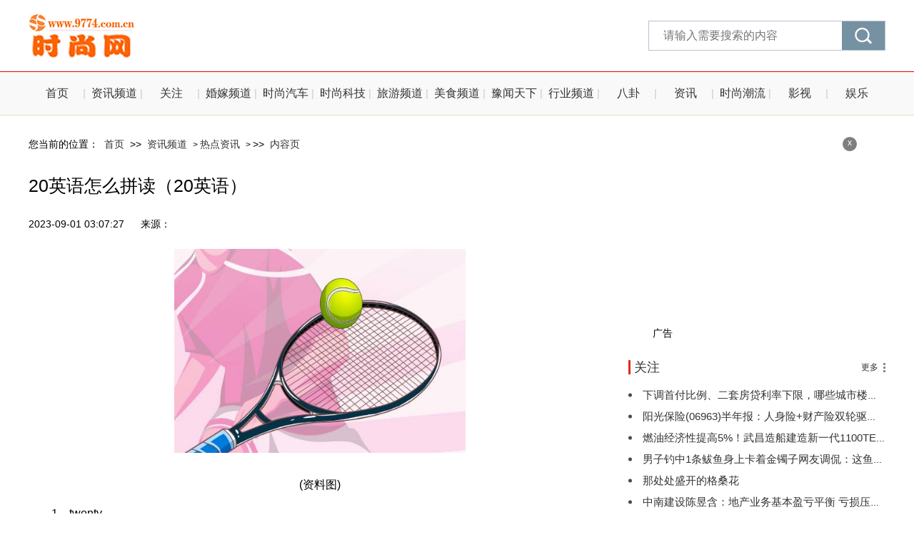

--- FILE ---
content_type: text/html
request_url: http://news.9774.com.cn/news/shiz/2023/0901/60952.html
body_size: 7524
content:
<!DOCTYPE html>
<html lang="zh-CN">
  <head>
    <meta charset="UTF-8" />
    <meta http-equiv="X-UA-Compatible" content="IE=edge" />
    <meta name="viewport" content="width=device-width, initial-scale=1.0" />
    <link rel="stylesheet" href="http://www.9774.com.cn/static/css/swiper.min.css?1" />
    <link rel="stylesheet" href="http://www.9774.com.cn/static/css/common.css?10" />
    <link rel="stylesheet" href="http://www.9774.com.cn/static/css/style.css?103" />
    <link rel="stylesheet" href="http://www.9774.com.cn/static/css/share.css?1" />
    <script src="http://www.9774.com.cn/static/js/jquery-3.6.0.min.js?1"></script>
    <script src="http://www.9774.com.cn/static/js/share.js?1"></script>
    <script src="http://www.9774.com.cn/static/js/swiper.min.js?1"></script>
    <script src="http://www.9774.com.cn/static/js/common.js?1"></script>
    <base target="_blank" />
        <title>20英语怎么拼读（20英语） - 时尚网</title>
    <meta name="description" content="1、twenty。2、1-20的英语（基数词）写法：one；2、two；3、three；4、four；5、fi" />
    <meta name="keywords" content="时尚网 时尚资讯 明星八卦 时尚大牌 时尚科技" />
        <link rel="icon" href="http://www.9774.com.cn/favicon.ico" type="image/x-icon" />
    <script src="http://www.9774.com.cn/static/js/uaredirect.js" type="text/javascript"></script>
    <SCRIPT type=text/javascript>uaredirect("http://m.9774.com.cn/news/news/shiz/2023/0901/60952.html");</SCRIPT>
  </head>
  <body>
      <div class="head">
      <div class="w flex">
        <div class="logo">
          <a href="http://www.9774.com.cn?b=0">
            <img src="http://www.9774.com.cn/static/img/logo.png" alt="" />
          </a>
        </div>
        <div class="search">
          <form action="http://www.duosou.net/" target="_blak">
            <input type="text" name="keyword" placeholder="请输入需要搜索的内容" />
            <button></button>
          </form>
        </div>
      </div>
    </div>
    <div class="nav">
      <div class="w">
        <ul>
          <li><a href="http://www.9774.com.cn?b=0">首页</a></li>

                                 
               <li> <a href="http://news.9774.com.cn/" target="_blank">资讯频道</a>   </li>
                
                     
               <li> <a href="http://www.9774.com.cn/scp/" target="_blank">关注</a>   </li>
                
                     
               <li> <a href="http://www.9774.com.cn/hunjia/" target="_blank">婚嫁频道</a>   </li>
                
                     
               <li> <a href="http://www.9774.com.cn/ssqc/" target="_blank">时尚汽车</a>   </li>
                
                     
               <li> <a href="http://www.9774.com.cn/sskj/" target="_blank">时尚科技</a>   </li>
                
                     
               <li> <a href="http://www.9774.com.cn/jlly/" target="_blank">旅游频道</a>   </li>
                
                     
               <li> <a href="http://www.9774.com.cn/jlms/" target="_blank">美食频道</a>   </li>
                
                     
               <li> <a href="http://www.9774.com.cn/ywtx/" target="_blank">豫闻天下</a>   </li>
                
                     
               <li> <a href="http://www.9774.com.cn/hypd/" target="_blank">行业频道</a>   </li>
                
                     
               <li> <a href="http://gossip.9774.com.cn/" target="_blank">八卦</a>   </li>
                
                     
               <li> <a href="http://information.9774.com.cn/" target="_blank">资讯</a>   </li>
                
                     
               <li> <a href="http://fashion.9774.com.cn/" target="_blank">时尚潮流</a>   </li>
                
                     
               <li> <a href="http://yingshi.9774.com.cn/" target="_blank">影视</a>   </li>
                
                     
               <li> <a href="http://yule.9774.com.cn/" target="_blank">娱乐</a>   </li>
                
                                              </ul>
      </div>
    </div>    <div class="w">
      <div class="flex">
        <div class="left">
          <div class="crumbs mdt20">
            <span>您当前的位置：</span>
            <a href="http://www.9774.com.cn?b=0">首页</a>
            <span>&gt;&gt;</span>
           <a href="http://news.9774.com.cn/">资讯频道</a> > <a href="http://news.9774.com.cn/shiz/">热点资讯</a> >             <span>&gt;&gt;</span>
            <a href="#">内容页</a>
          </div>
          <div class="con-tit mdt20">
            <h4> 20英语怎么拼读（20英语）</h4>
          </div>
          <div class="con-info mdt20">
            <span>2023-09-01 03:07:27</span>
            <span>来源：</span>
          </div>
          <div class="con-txt mdt20">
              <p style="text-align: center"><img style="display:block;margin:auto;" width="450" src="http://img.inpai.com.cn/2022/0923/20220923110244704.jpg" /></br>(资料图)</p><p>1、twenty。</p><p>2、1-20的英语（基数词）写法： one；2、 two；3、 three；4、 four；5 、five；6 、six；7 、seven；8 、eight；9 、nine；10、 ten；1 eleven；12 、twelve；13、 thirteen；14 、fourteen；15 、fifteen；16 、sixteen；17、 seventeen；18、 eighteen；19 、nineteen；20 、twenty。</p><p>3、英语数词的读法规律百位与十位之间要加 and；十万位和万位之间，亿位和千万位之间通常也要加and。</p><p>4、2、英语用千、百万等单位计数，大数字从右向左看，每隔三位划一逗号，第一个逗号用thousand，第二个逗号用million，第三个逗号用billion3、如 103，1002，2008这样的数字，中间的0要读作and，103：one hundred and three1002：one thousand and two2008：two thousand and eight4、hundred、thousand、 million作数词，记录准确数字时，不用复数，前面可以加上one， two， …等其它数词。</p><p>5、用作名词时复数表示“成…上…”，后面必须要有 of， 前面可以有 some， many， several 等词。</p><p>本文就为大家分享到这里，希望小伙伴们会喜欢。</p>            <div class="keywords flex mdt20">
              <span>关键词：</span>
                          </div>
          </div>
          <div id="share">分享到：</div>
          <div class="paging flex mdt20">
                      </div>
          <div class="pian flex mdt40">
            <a href="http://news.9774.com.cn/news/shiz/2023/0831/60942.html"> 上一篇 :  【星穹铁道】活动：金人旧巷市廛喧_物流规划的个人解法（三层+霍三哥）</a>
            <a href="javascript:alert('最后一页');"> 下一篇: 最后一页 </a>
          </div>
          <div class="title-2 flex mdt40">
            <a href="#">
              <span>为您推荐</span>
            </a>
            <a href="#">
              <i>更多</i>
            </a>
          </div>
          <div class="list-list mdt20">
            <ul>
                              <li>
                <a href="http://news.9774.com.cn/news/shiz/2023/0901/60952.html">
                  <span>20英语怎么拼读（20英语）</span>
                  <i>2023-09-01</i>
                </a>
              </li>
                            <li>
                <a href="http://gossip.9774.com.cn/gossip/2023/0901/60951.html">
                  <span>qq飞车精灵隐藏了怎么放出来（qq飞车精灵怎么寻宝）</span>
                  <i>2023-09-01</i>
                </a>
              </li>
                            <li>
                <a href="http://information.9774.com.cn/information/2023/0901/60950.html">
                  <span>lg55ub8250ch怎么安装应用（LG KC550怎样把软件放内存卡里）</span>
                  <i>2023-09-01</i>
                </a>
              </li>
                            <li>
                <a href="http://yingshi.9774.com.cn/yingshi/2023/0831/60948.html">
                  <span>《奥本海默》票房超8亿美金，但这部小众电影，并不值得看</span>
                  <i>2023-08-31</i>
                </a>
              </li>
                            <li>
                <a href="http://yingshi.9774.com.cn/yingshi/2023/0831/60947.html">
                  <span>榜妹热线 ｜杨幂粉丝闹事？檀健次商务井喷？宋威龙拿下《难哄》？周雨彤再拍古装？宋妍霏资源？</span>
                  <i>2023-08-31</i>
                </a>
              </li>
                            <li>
                <a href="http://yingshi.9774.com.cn/yingshi/2023/0831/60946.html">
                  <span>一问一答｜宋祖儿偷逃S？魏大勋爆？唐嫣发展？成毅加成？檀健次金世佳？王阳影响？</span>
                  <i>2023-08-31</i>
                </a>
              </li>
                            <li>
                <a href="http://yingshi.9774.com.cn/yingshi/2023/0831/60945.html">
                  <span>《鹊刀门传奇》演员中有5对真夫妻，因为隐藏太深，铁粉都没发现</span>
                  <i>2023-08-31</i>
                </a>
              </li>
                            <li>
                <a href="http://yingshi.9774.com.cn/yingshi/2023/0831/60944.html">
                  <span>宋祖儿暴雷被封.s？罗志祥在内娱复出？流量小花挥金如土？田曦薇飞升失败？丁禹兮嫌弃杨超越？</span>
                  <i>2023-08-31</i>
                </a>
              </li>
                            <li>
                <a href="http://www.9774.com.cn/ywtx/2023/0831/60943.html">
                  <span>55岁张敏罕晒泰国豪宅 装修精致带泳池生活惬意</span>
                  <i>2023-08-31</i>
                </a>
              </li>
                            <li>
                <a href="http://news.9774.com.cn/news/shiz/2023/0831/60942.html">
                  <span>【星穹铁道】活动：金人旧巷市廛喧_物流规划的个人解法（三层+霍三哥）</span>
                  <i>2023-08-31</i>
                </a>
              </li>
                            <li>
                <a href="http://gossip.9774.com.cn/gossip/2023/0831/60941.html">
                  <span>算好了！中国男篮确定无缘小组第一</span>
                  <i>2023-08-31</i>
                </a>
              </li>
                            <li>
                <a href="http://yingshi.9774.com.cn/yingshi/2023/0831/60940.html">
                  <span>《少女闯江湖》首播，徐璐吴希泽主演，主打武侠轻喜剧，却不好笑</span>
                  <i>2023-08-31</i>
                </a>
              </li>
                            <li>
                <a href="http://yingshi.9774.com.cn/yingshi/2023/0831/60939.html">
                  <span>24年后《创世纪》俩男主重聚，一人出场费还很高，一人已无戏可拍</span>
                  <i>2023-08-31</i>
                </a>
              </li>
                            <li>
                <a href="http://yingshi.9774.com.cn/yingshi/2023/0831/60938.html">
                  <span>刀郎《罗刹海市》一针见血！学员齐发声也救不了《中国好声音》了</span>
                  <i>2023-08-31</i>
                </a>
              </li>
                            <li>
                <a href="http://www.9774.com.cn/2023/yl_0831/60937.html">
                  <span>从“古装第一美女”到查无此人，她经历了啥？</span>
                  <i>2023-08-31</i>
                </a>
              </li>
                            <li>
                <a href="http://www.9774.com.cn/2023/yl_0831/60936.html">
                  <span>好久不见明道了，都二胎了？</span>
                  <i>2023-08-31</i>
                </a>
              </li>
                            <li>
                <a href="http://information.9774.com.cn/information/2023/0831/60935.html">
                  <span>西安警方捣毁特大“网络水军”团伙</span>
                  <i>2023-08-31</i>
                </a>
              </li>
                            <li>
                <a href="http://yingshi.9774.com.cn/yingshi/2023/0831/60933.html">
                  <span>《鹊刀门传奇》开放结局引人深思，网友纷纷喊话，第二季何时到来</span>
                  <i>2023-08-31</i>
                </a>
              </li>
                            <li>
                <a href="http://yingshi.9774.com.cn/yingshi/2023/0831/60932.html">
                  <span>《亲爱的隐居先生》首播，汤敏陈靖可主演，甜宠又爆笑，好看的剧</span>
                  <i>2023-08-31</i>
                </a>
              </li>
                            <li>
                <a href="http://yingshi.9774.com.cn/yingshi/2023/0831/60931.html">
                  <span>《一路朝阳》大结局：昔日包租婆变面馆老板娘，呆萌律师成大老板</span>
                  <i>2023-08-31</i>
                </a>
              </li>
                            <li>
                <a href="http://www.9774.com.cn/2023/yl_0831/60930.html">
                  <span>日本排放核污染水，再看9.6高分剧《切尔诺贝利》，是谎言和死亡</span>
                  <i>2023-08-31</i>
                </a>
              </li>
                            <li>
                <a href="http://www.9774.com.cn/ywtx/2023/0831/60929.html">
                  <span>东营市东城医院组织开展“签而有约 共享健康”系列健康义诊活动</span>
                  <i>2023-08-31</i>
                </a>
              </li>
                            <li>
                <a href="http://news.9774.com.cn/news/shiz/2023/0831/60928.html">
                  <span>日本食品安全警示 32人食用便当后不适致一人死亡</span>
                  <i>2023-08-31</i>
                </a>
              </li>
                            <li>
                <a href="http://gossip.9774.com.cn/gossip/2023/0831/60927.html">
                  <span>大将军：NBA冠军打欧洲球队能赢100分 相较而言后者是AAU水平</span>
                  <i>2023-08-31</i>
                </a>
              </li>
                            <li>
                <a href="http://information.9774.com.cn/information/2023/0831/60926.html">
                  <span>总投资86.7亿元 新能源项目落地广东肇庆</span>
                  <i>2023-08-31</i>
                </a>
              </li>
                            <li>
                <a href="http://yingshi.9774.com.cn/yingshi/2023/0831/60925.html">
                  <span>太难！暑期档多部电影陪跑，金巧巧主演《忠爱无言2》票房50多万</span>
                  <i>2023-08-31</i>
                </a>
              </li>
                            <li>
                <a href="http://yingshi.9774.com.cn/yingshi/2023/0831/60924.html">
                  <span>有人爱死有人被折磨死…诺兰三小时的《奥本海默》，是“神片”还是重复装X？</span>
                  <i>2023-08-31</i>
                </a>
              </li>
                            <li>
                <a href="http://yingshi.9774.com.cn/yingshi/2023/0831/60923.html">
                  <span>《无与伦比的美丽》但凡娜扎演技拉胯一点，都压不住绝色的女配们</span>
                  <i>2023-08-31</i>
                </a>
              </li>
                            <li>
                <a href="http://www.9774.com.cn/ywtx/2023/0831/60921.html">
                  <span>2023西安国际养老产业博览会暨合作交流大会将于9月15日举办</span>
                  <i>2023-08-31</i>
                </a>
              </li>
                            <li>
                <a href="http://news.9774.com.cn/news/shiz/2023/0831/60920.html">
                  <span>广东省防汛防旱防风总指挥部将防风应急响应提升至Ⅰ级</span>
                  <i>2023-08-31</i>
                </a>
              </li>
                             
            </ul>
          </div>
        </div>
        <div class="right">
          <div class="advertising">
            <div class="adver_3"><script type="text/javascript" src="http://user.042.cn/adver/adver.js"></script><script type="text/javascript">getAdvert('.adver_3',1,'300px','300px');</script></div>            <i id="off-2">x</i>
            <span>广告</span>
          </div>
          <div class="title-2 flex mdt20">
            <a href="http://www.9774.com.cn/scp/">
              <span>关注</span>
            </a>
            <a href="http://www.9774.com.cn/scp/">
              <i>更多</i>
            </a>
          </div>
          <div class="list mdt10">
            <ul>
                                <li><a href="http://www.9774.com.cn/scp/2023/0901/60949.html">下调首付比例、二套房贷利率下限，哪些城市楼市最受益？</a>
              </li>              <li><a href="http://www.9774.com.cn/scp/2023/0831/60934.html">阳光保险(06963)半年报：人身险+财产险双轮驱动，稳健内核助力高质量增长</a>
              </li>              <li><a href="http://www.9774.com.cn/scp/2023/0831/60922.html">燃油经济性提高5%！武昌造船建造新一代1100TEU集装箱船在武汉下水</a>
              </li>              <li><a href="http://www.9774.com.cn/scp/2023/0831/60914.html">男子钓中1条鲅鱼身上卡着金镯子网友调侃：这鱼还自带赎金 具体是啥状况呢</a>
              </li>              <li><a href="http://www.9774.com.cn/scp/2023/0831/60904.html">那处处盛开的格桑花</a>
              </li>              <li><a href="http://www.9774.com.cn/scp/2023/0831/60887.html">中南建设陈昱含：地产业务基本盈亏平衡 亏损压力来自建筑业务</a>
              </li>              <li><a href="http://www.9774.com.cn/scp/2023/0831/60872.html">甘州区南街街道泰安社区工会联合会开展“家庭助廉”活动</a>
              </li>              <li><a href="http://www.9774.com.cn/scp/2023/0831/60849.html">伊苏7汉化版模拟器金手指（伊苏7汉化）</a>
              </li>              <li><a href="http://www.9774.com.cn/scp/2023/0831/60840.html">降负债、优结构 新城控股上半年营收逾417亿元</a>
              </li>              <li><a href="http://www.9774.com.cn/scp/2023/0831/60827.html">芒果超媒：8月30日融资买入2244.24万元，融资融券余额5.37亿元</a>
              </li>
             
            </ul>
          </div>
          <div class="title-2 flex mdt20">
             <a href="http://www.9774.com.cn/hunjia/">
              <span>婚嫁频道</span>
            </a>
            <a href="http://www.9774.com.cn/hunjia/">
              <i>更多</i>
            </a>
          </div>
          <div class="img-div mdt10">
                              <a href="http://www.9774.com.cn/hunjia/2023/0710/53176.html">
              <img src="http://tuxianggu.6m.cn/thumb/uploads/2022-07-13/01515eb42885169c8b50b8349525895b.jpg" alt=""  style="height:60px;" />
              <div class="text">
                <h2>婚宴试菜收费吗？婚宴一般几天前试菜？</h2>
                <span>2023-07-10</span>
              </div>
            </a>            <a href="http://www.9774.com.cn/hunjia/2023/0710/53173.html">
              <img src="http://tuxianggu.6m.cn/thumb/uploads/2022-07-13/91ee850d50869685818c9417c56742d7.jpg" alt=""  style="height:60px;" />
              <div class="text">
                <h2>成都办婚宴是中午还是晚上？办婚宴酒席一桌多少钱合适？</h2>
                <span>2023-07-10</span>
              </div>
            </a>            <a href="http://www.9774.com.cn/hunjia/2023/0710/53172.html">
              <img src="http://tuxianggu.6m.cn/thumb/uploads/2022-06-30/eb7fc159f386bf87a6cba115f5ac8106.jpg" alt=""  style="height:60px;" />
              <div class="text">
                <h2>婚宴上菜时间讲究以及上菜顺序是什么？婚宴上菜的歌推荐</h2>
                <span>2023-07-10</span>
              </div>
            </a>            <a href="http://www.9774.com.cn/hunjia/2022/1011/11949.html">
              <img src="http://img.dcgqt.com/2022/0415/20220415025524802.jpg" alt=""  style="height:60px;" />
              <div class="text">
                <h2>孔晓振与10岁年下男歌手KevinOh举行婚礼 今年4月正式承认恋爱</h2>
                <span>2022-10-11</span>
              </div>
            </a>            <a href="http://www.9774.com.cn/hunjia/2022/0929/11090.html">
              <img src="https://p1.itc.cn/q_70/images03/20220929/17178ac20fe7457184a374a7c550835d.png" alt=""  style="height:60px;" />
              <div class="text">
                <h2>歌手韦礼安官宣婚讯透露妻子是圈外人 代表作有《女孩》等</h2>
                <span>2022-09-29</span>
              </div>
            </a>
            
          </div>
          <div class="title-2 flex mdt20">
            <a href="http://www.9774.com.cn/ssqc/">
              <span>时尚汽车</span>
            </a>
            <a href="http://www.9774.com.cn/ssqc/">
              <i>更多</i>
            </a>
          </div>
          <div class="img-box-2 mdt20">
                              <a href="http://www.9774.com.cn/ssqc/2022/0824/6836.html">
              <img src="http://img.oonews.cn/2022/0824/20220824100418988.jpg" alt="" />
              <span>中国无人驾驶技术初创公司文远知行考虑IPO 最早于今年上市</span>
            </a>            <a href="http://www.9774.com.cn/ssqc/2022/0824/6835.html">
              <img src="http://img.oonews.cn/2022/0824/20220824100323609.png" alt="" />
              <span>宁德时代上半年营业收入同比增156.32% 研发投入逼近同期净利</span>
            </a>            <a href="http://www.9774.com.cn/ssqc/2022/0803/4546.html">
              <img src="http://img.oonews.cn/2022/0803/20220803060812958.png" alt="" />
              <span>兰博基尼上半年业绩创纪录 上半年生产5090辆汽车</span>
            </a>            <a href="http://www.9774.com.cn/ssqc/2022/0803/4545.html">
              <img src="http://img.oonews.cn/2022/0803/20220803060204863.png" alt="" />
              <span>传特斯拉或引入另一家压铸机供应商 不会取消与IDRA合作</span>
            </a>            <a href="http://www.9774.com.cn/ssqc/2022/0630/4378.html">
              <img src="http://img.oonews.cn/2022/0630/20220630035520290.png" alt="" />
              <span>高油价有助于加速向电动汽车转型 英国5月汽车产量同比增13%</span>
            </a>
          </div>
          <div class="advertising advertising-2">
            <div class="adver_3"><script type="text/javascript" src="http://user.042.cn/adver/adver.js"></script><script type="text/javascript">getAdvert('.adver_3',1,'300px','300px');</script></div>            <i id="off-3">x</i>
            <span>广告</span>
          </div>
        </div>      </div>
    </div>
      <div class="w mdt20">
      <!-- 版权 -->
      <div class="ban_quan">
 
            <p style="text-align: center;">　　Copyright @ 2001-2013 <b style="color:black;background-color:#ffff66">www.9774.com.cn</b> All Rights Reserved 中国时尚网 版权所有</p>
<p style="text-align: center;">联系方式:954 29 18 82 @qq.com</p>
<p style="text-align: center;">　　<span style="background-color: rgb(251, 251, 251); color: rgb(102, 102, 102); font-family: PingFangSC, &quot;helvetica neue&quot;, &quot;hiragino sans gb&quot;, arial, &quot;microsoft yahei ui&quot;, &quot;microsoft yahei&quot;, simsun, sans-serif; white-space: normal;"><a href="https://beian.miit.gov.cn/" target="_blank"> 粤ICP备18025786号<!---16--></a></span> &nbsp;<a href="http://www.9774.com.cn/yyzz2020.html" target="_blank">营业执照公示信息</a>&nbsp;　　未经吉中国时尚网书面授权，请勿建立镜像，转载请注明来源，违者依法必究</p>
<a href="http://www.9774.com.cn/html/wzjs/gywm/" target="_blank">关于我们</a> | <a href="http://www.9774.com.cn/html/wzjs/lxfs/" target="_blank">联系方式</a> | <a href="http://www.9774.com.cn/html/wzjs/bqsm/" target="_blank">版权声明</a> | <a href="http://www.9774.com.cn/html/wzjs/zpxx/" target="_blank">招聘信息</a> | <a href="http://www.9774.com.cn/html/wzjs/yq/" target="_blank">友情链接</a> | <a href="http://www.tbv.cn/index.php?m=content&amp;c=index&amp;a=lists&amp;catid=658" target="_blank">合作伙伴</a> |            
       
      </div>
    </div>
    <div class="backtop"></div>
    <script>
      ;(function () {
        var bp = document.createElement('script')
        var curProtocol = window.location.protocol.split(':')[0]
        if (curProtocol === 'https') {
          bp.src = 'https://zz.bdstatic.com/linksubmit/push.js'
        } else {
          bp.src = 'http://push.zhanzhang.baidu.com/push.js'
        }
        var s = document.getElementsByTagName('script')[0]
        s.parentNode.insertBefore(bp, s)
      })()
    </script>
    <script charset="UTF-8" language="javascript" src="//data.dzxwnews.com/a.php"></script>  </body>
</html>
